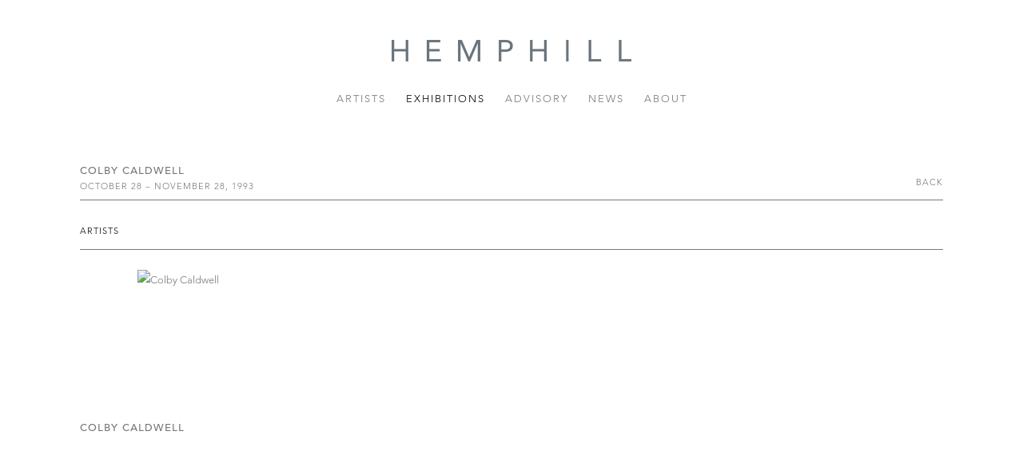

--- FILE ---
content_type: text/html; charset=UTF-8
request_url: https://hemphillartworks.com/exhibitions/colby-caldwell4
body_size: 18393
content:
    <!DOCTYPE html>
    <html lang="en">
    <head>
        <meta charset='utf-8'>
        <meta content='width=device-width, initial-scale=1.0, user-scalable=yes' name='viewport'>

        
        <link rel="stylesheet" href="https://cdnjs.cloudflare.com/ajax/libs/Swiper/4.4.6/css/swiper.min.css"
              integrity="sha256-5l8WteQfd84Jq51ydHtcndbGRvgCVE3D0+s97yV4oms=" crossorigin="anonymous" />

                    <link rel="stylesheet" href="/build/basicCenteredBase.7142231f.css">

        
        
        
        
                    


<title>Colby Caldwell - Exhibitions - HEMPHILL Artworks</title>

    <link rel="shortcut icon" href="https://s3.amazonaws.com/files.collageplatform.com.prod/image_cache/favicon/application/59495fb4dca8372462d444a8/faa9609433a469ecc2a2450b20670894.png">

    <link rel="apple-touch-icon" href="https://s3.amazonaws.com/files.collageplatform.com.prod/image_cache/apple_touch_icon/application/59495fb4dca8372462d444a8/e05339444d1108d50f6d85ba4efe0a8c.png">
    <link rel="apple-touch-icon" href="https://s3.amazonaws.com/files.collageplatform.com.prod/image_cache/apple_touch_icon2/application/59495fb4dca8372462d444a8/e05339444d1108d50f6d85ba4efe0a8c.png" sizes='76x76'>
    <link rel="apple-touch-icon" href="https://s3.amazonaws.com/files.collageplatform.com.prod/image_cache/apple_touch_icon3/application/59495fb4dca8372462d444a8/e05339444d1108d50f6d85ba4efe0a8c.png" sizes='120x120'>
    <link rel="apple-touch-icon" href="https://s3.amazonaws.com/files.collageplatform.com.prod/image_cache/apple_touch_icon4/application/59495fb4dca8372462d444a8/e05339444d1108d50f6d85ba4efe0a8c.png" sizes='152x152'>


<link type="text/css" rel="stylesheet" href="//fast.fonts.net/cssapi/43425fd3-6130-493b-84c2-efd5cd568c74.css"/>
<meta name="google-site-verification" content="Y3ZWyxJQn97CrvEk0BhPnzCImRGf7IZxIfMofcOyuzc" />
<!-- Global site tag (gtag.js) - Google Analytics -->
<script async src="https://www.googletagmanager.com/gtag/js?id=UA-109144034-1"></script>
<script>
  window.dataLayer = window.dataLayer || [];
  function gtag(){dataLayer.push(arguments);}
  gtag('js', new Date());

  gtag('config', 'UA-109144034-1');
</script>

<style id="signupBuilderAdvancedStyles" type="text/css">
</style>
<style id="signupBuilderStyles" type="text/css">#ic_signupform .elcontainer {
   background: #ffffff;
   text-align: left;
   max-width: 500px;
   padding: 30px 0px;
   border-radius: 10px;
   border: 0px solid #acacac;
   font-size: 12px;
   color: #7d8288;
   font-family: arial;
}

#ic_signupform .elcontainer.center-aligned .formEl { 
	margin-right: auto;
	margin-left: auto; 
}

#ic_signupform .elcontainer.right-aligned .formEl { 
	margin-left: auto; 
}

#ic_signupform .form-header {
   
   background: #ffffff;
   margin-top: -30px;
   margin-left: -30px;
   margin-right: -30px;
   margin-bottom: 10px; /* using padding on purpose */
   padding-right: 30px;
   padding-left: 30px;
   padding-bottom: 20px;
   border-radius: calc(10px - 0px) calc(10px - 0px) 0 0;
   text-align: left;
   font-size: 150%;
   color: #223345;
}


#ic_signupform .elcontainer .form-header h3
{font-family:'Avenir LT W01_65 Medium1475532'!important;
    font-size: 13px!important;
    text-transform: uppercase;
    letter-spacing: 1px;
    color: #787878!important;
    
}


#ic_signupform .elcontainer.inline-label-left .formEl.fieldtype-input label,
#ic_signupform .elcontainer.inline-label-left .formEl.fieldtype-dropdown label,
#ic_signupform .elcontainer.inline-label-left .formEl.fieldtype-radio h3,
#ic_signupform .elcontainer.inline-label-left .formEl.fieldtype-checkbox h3,
#ic_signupform .elcontainer.inline-label-right .formEl.fieldtype-input label,
#ic_signupform .elcontainer.inline-label-right .formEl.fieldtype-dropdown label,
#ic_signupform .elcontainer.inline-label-right .formEl.fieldtype-radio h3,
#ic_signupform .elcontainer.inline-label-right .formEl.fieldtype-checkbox h3 {
   width: 30%;
}
	   
#ic_signupform .elcontainer.inline-label-left .formEl.fieldtype-radio h3,
#ic_signupform .elcontainer.inline-label-left .formEl.fieldtype-checkbox h3,
#ic_signupform .elcontainer.inline-label-right .formEl.fieldtype-radio h3,
#ic_signupform .elcontainer.inline-label-right .formEl.fieldtype-checkbox h3 {
   line-height: 3em; 
}

#ic_signupform .elcontainer.tight.inline-label-left .formEl.fieldtype-radio h3,
#ic_signupform .elcontainer.tight.inline-label-left .formEl.fieldtype-checkbox h3,
#ic_signupform .elcontainer.tight.inline-label-right .formEl.fieldtype-radio h3,
#ic_signupform .elcontainer.tight.inline-label-right .formEl.fieldtype-checkbox h3 {
   line-height: 2em; 
}

#ic_signupform .elcontainer.generous.inline-label-left .formEl.fieldtype-radio h3,
#ic_signupform .elcontainer.generous.inline-label-left .formEl.fieldtype-checkbox h3,
#ic_signupform .elcontainer.generous.inline-label-right .formEl.fieldtype-radio h3,
#ic_signupform .elcontainer.generous.inline-label-right .formEl.fieldtype-checkbox h3 {
   line-height: 4em; 
}

#ic_signupform .elcontainer.inline-label-left .formEl input[type="text"],
#ic_signupform .elcontainer.inline-label-left .formEl select,
#ic_signupform .elcontainer.inline-label-left .formEl.fieldtype-radio .option-container,
#ic_signupform .elcontainer.inline-label-left .formEl.fieldtype-checkbox .option-container,
#ic_signupform .elcontainer.inline-label-right .formEl input[type="text"],
#ic_signupform .elcontainer.inline-label-right .formEl select,
#ic_signupform .elcontainer.inline-label-right .formEl.fieldtype-radio .option-container,
#ic_signupform .elcontainer.inline-label-right .formEl.fieldtype-checkbox .option-container {
   width: 70%;
}

#ic_signupform .elcontainer.hidden-label .formEl.required:before {
   color: #797d80;
}
	   
#ic_signupform .elcontainer .formEl {
   font-size: 1em;
}

#ic_signupform .elcontainer .formEl.fieldtype-input label,
#ic_signupform .elcontainer .formEl.fieldtype-dropdown label,
#ic_signupform .elcontainer .formEl.fieldtype-radio h3,
#ic_signupform .elcontainer .formEl.fieldtype-checkbox h3 {
   font-size: 100%;
   font-weight: bold;
   color: #223345;
}

#ic_signupform .elcontainer .formEl.fieldtype-input input[type="text"],
#ic_signupform .elcontainer .formEl.fieldtype-dropdown select {
   background-color: #f5f5f5;
   border: 2px solid #e7e7e7;
   border-radius: 3px;
}
	   
#ic_signupform .elcontainer .formEl.fieldtype-input input[type="text"],
#ic_signupform .elcontainer .formEl.fieldtype-dropdown select,
#ic_signupform .elcontainer .formEl.fieldtype-radio label,
#ic_signupform .elcontainer .formEl.fieldtype-checkbox label {
   font-size: 100%;
}

#ic_signupform .elcontainer .formEl input[type="text"]::-moz-placeholder {
   color: #797d80;
   font-family: inherit;
}

#ic_signupform .elcontainer .formEl input[type="text"]::-webkit-input-placeholder {
   color: #797d80;
   font-family: inherit;
}

#ic_signupform .elcontainer .formEl input[type="text"]:-ms-input-placeholder {
   color: #797d80;
   font-family: inherit;
}

#ic_signupform .elcontainer .formEl input[type="text"],
#ic_signupform .elcontainer .formEl select,
#ic_signupform .elcontainer .formEl .option-container label {
   color: #797d80;
   font-family: inherit;
}
	   
#ic_signupform .elcontainer.inline-button .submit-container {
	display: inline-block;
	box-sizing: border-box;
	right: -.5em;
	padding: 0 1em 0 0;
	position: relative;
	vertical-align: bottom;
	margin-bottom: 1em;
}
	
#ic_signupform .elcontainer.inline-button.tight .sortables {
	margin-bottom: -.5em;
}
	
#ic_signupform .elcontainer.inline-button .sortables {
	margin-bottom: -1em;
}
	
#ic_signupform .elcontainer.inline-button.generous .sortables {
	margin-bottom: -1.5em;
}

#ic_signupform .elcontainer .submit-container {
   text-align: left;
}

#ic_signupform .elcontainer .submit-container input[type="submit"] {
   background: #a0cecb;
   border: 0px solid #e7ce4d;
   border-radius: 25px;
   line-height: 1em;
   padding: 18px 50px;
   color: #ffffff;
   font-size: 100%;
   font-family: inherit;
   width: auto;
}
</style>
        
        <link rel="stylesheet" type="text/css" href="/style.318993f26ef52b5b68324d58d88899d3.css"/>


        
            <script type="text/javascript">
        if (!location.hostname.match(/^www\./)) {
          if (['hemphillartworks.com'].indexOf(location.hostname) > -1) {
            location.href = location.href.replace(/^(https?:\/\/)/, '$1www.')
          }
        }
    </script>


        <script src="//ajax.googleapis.com/ajax/libs/jquery/1.11.2/jquery.min.js"></script>

        <script src="https://cdnjs.cloudflare.com/ajax/libs/Swiper/4.4.6/js/swiper.min.js"
                integrity="sha256-dl0WVCl8jXMBZfvnMeygnB0+bvqp5wBqqlZ8Wi95lLo=" crossorigin="anonymous"></script>

        <script src="https://cdnjs.cloudflare.com/ajax/libs/justifiedGallery/3.6.5/js/jquery.justifiedGallery.min.js"
                integrity="sha256-rhs3MvT999HOixvXXsaSNWtoiKOfAttIR2dM8QzeVWI=" crossorigin="anonymous"></script>

        <script>window.jQuery || document.write('<script src=\'/build/jquery.8548b367.js\'><\/script>');</script>

                    <script src="/build/runtime.d94b3b43.js"></script><script src="/build/jquery.8548b367.js"></script>
            <script src="/build/jquery.nicescroll.min.js.db5e58ee.js"></script>
            <script src="/build/jquery.lazyload.min.js.32226264.js"></script>
            <script src="/build/vendorJS.fffaa30c.js"></script>
        
        <script src="https://cdnjs.cloudflare.com/ajax/libs/jarallax/1.12.4/jarallax.min.js" integrity="sha512-XiIA4eXSY4R7seUKlpZAfPPNz4/2uzQ+ePFfimSk49Rtr/bBngfB6G/sE19ti/tf/pJ2trUbFigKXFZLedm4GQ==" crossorigin="anonymous" referrerpolicy="no-referrer"></script>

                    <script type="text/javascript">
                var langInUrl = false;
                var closeText = "Close";
                var zoomText = "Zoom";
            </script>
        
        <script type="text/javascript">
                        $(document).ready(function () {
                $('body>#supersized, body>#supersized-loader').remove();
            });
            var screens = {
    };
var frontendParams = {
    currentScreen: null,
};


        </script>

                    <script src="/build/headerCompiledJS.3b1cf68a.js"></script>
        
        
        <script src="/build/frontendBase.4818ec01.js"></script>

                    <script type="text/javascript">UA-109144034-1</script>
        
        
        
                    <script type="text/javascript" src="/scripts.5dce7dc97ebef52016908bf6a04431cb.js"></script>

                <script src="https://www.recaptcha.net/recaptcha/api.js?render=6LfIL6wZAAAAAPw-ECVAkdIFKn-8ZQe8-N_5kUe8"></script>
    </head>
    <body data-email-protected=""
          data-section-key="exhibitions"
          data-section-id="59496a8edca8375b64d444a7"
         class="
                                    s-exhibitions            detail-page            
        ">
                <input type="hidden" value="" id="email-protected-header"/>
        <input type="hidden" value="" id="email-protected-description"/>
        <input type="hidden" value="First Name" id="email-protected-first-name-field-text"/>
        <input type="hidden" value="Last Name" id="email-protected-last-name-field-text"/>
        <input type="hidden" value="Email" id="email-protected-email-field-text"/>
        <input type="hidden" value="Subscribe" id="email-protected-subscribe-button-text"/>

                    <header class='main-header
                '>
                <div class='container'>
                    <a class='logo' href='/'><img itemprop="image" class="alt-standard" alt="Hemphill Fine Arts" src="https://s3.amazonaws.com/files.collageplatform.com.prod/application/59495fb4dca8372462d444a8/befd4a18a1919d8e69e814ba687423d8.png" width="300"/></a><nav class='main'><a href="/artists/c/representing">Artists</a><a href="/exhibitions" class="active">Exhibitions</a><a href="/advisory">Advisory</a><a href="/news">News</a><a href="/about">About</a></nav><nav class='languages'></nav><div class="mobile-menu-wrapper"><nav class='mobile'><a class="menu" href="#">Menu</a><div class="navlinks"><a href="/artists/c/representing">Artists</a><a href="/exhibitions" class="active">Exhibitions</a><a href="/advisory">Advisory</a><a href="/news">News</a><a href="/about">About</a></div></nav></div>
                </div>
            </header>
                <div id="contentWrapper" tabindex="-1" class="contentWrapper">
                            <section class='child-page childpage'>
            




                                                                    
<div class="container page-header-container"><header class="section-header divider page-header
                    
                                                            "><span class='item-header'><h1>Colby Caldwell</h1><h3>October 28 – November 28, 1993</h3></span><span class='links'><a href='/' class="link-back back-link back">Back</a></span></header></div>
    
            <div id="content-container">
                     


<div class="container">
<nav class="screen-nav divider no-slider child ">
        
    
                                                                                    
        <a class="history ajax active"
            href="/exhibitions/colby-caldwell4/artists"
                                    
                            data-lang-en="/exhibitions/colby-caldwell4/artists"
            
        >
            Artists
            </a>            
        
    
</nav>
</div>        
    

                        <div id="content">
                                                                    <div class="container">
                </div>
        <div class='grouped associations fixed-font' id="content">
            
                            <div class="associations">
    
        
        
                                                                                                                                                            
                    
<div id="artists-grid" class='grid-container custom-grid-container custom-grid-artists'>
    
    <div id="" class='container fixed-font custom-grid-artists'><div class='entry'>
                                                                        <a href='/artists/colby-caldwell'>
                                                                <div class="placeholder">
                        <div class="image">
                                                            <img itemprop="image"  alt='Colby Caldwell'
                                     src='https://static-assets.artlogic.net/w_492,h_360,c_lfill/exhibit-e/59495fb4dca8372462d444a8/4d45373d90b8d77dfe48d2a661459cac.jpeg' srcset="https://static-assets.artlogic.net/w_246,h_180,c_lfill/exhibit-e/59495fb4dca8372462d444a8/4d45373d90b8d77dfe48d2a661459cac.jpeg 1x, https://static-assets.artlogic.net/w_492,h_360,c_lfill/exhibit-e/59495fb4dca8372462d444a8/4d45373d90b8d77dfe48d2a661459cac.jpeg 2x"
                                     class="rollover-image-out">
                                                                                    </div>
                    </div>
                                                                                                                                                                                                                                                                                                                        <span class="titles" data-categories="Representing">
                    <div class="title">Colby Caldwell</div>

                    
                                                                                                                                                                                                    </span>
                                                                                                                                                                                                                </a>                                                            </div></div>
</div>
    


</div>
                    </div>
    
                </div>
        </div>

            



</section>

                    </div>
        
<footer class="divider show4col"><span class="container clearfix"><div class='divider'></div><div class='footer-cols'><div class="footer-col1"><p><strong>HEMPHILL &nbsp;</strong></p></div><div class="footer-col2"><p>434 K Street NW, Washington DC, 20001</p></div><div class="footer-col3"><p>202.234.5601</p></div><div class="footer-col4"><p><a href="mailto:gallery@hemphillartworks.com?subject=Hemphill%20Website%20Inquiry">gallery@hemphillartworks.com</a></p></div></div><div class="footer-social"><a href="https://www.facebook.com/Hemphillfinearts/" target="_blank"><img itemprop="image" src="https://static-assets.artlogic.net/w_200,h_50,c_limit/exhibit-e/59495fb4dca8372462d444a8/b80711c25e98a39c97950e87445826f1.png" alt=""/></a><a href="https://www.instagram.com/hemphillartworks/" target="_blank"><img itemprop="image" src="https://static-assets.artlogic.net/w_200,h_50,c_limit/exhibit-e/59495fb4dca8372462d444a8/3c4712e63245861b414ae52de0e100b2.png" alt=""/></a><a href="https://twitter.com/hemphillfineart?lang=en" target="_blank"><img itemprop="image" src="https://static-assets.artlogic.net/w_200,h_50,c_limit/exhibit-e/59495fb4dca8372462d444a8/9c96fb2f1b6502891ac9f447d82caf43.png" alt=""/></a><a href="https://www.artsy.net/hemphill-artworks" target="_blank"><img itemprop="image" src="https://static-assets.artlogic.net/w_200,h_50,c_limit/exhibit-e/59495fb4dca8372462d444a8/8189d995a0a7e89216b5e72fd6de98a4.png" alt=""/></a><a href="https://vimeo.com/hemphill" target="_blank"><img itemprop="image" src="https://static-assets.artlogic.net/w_200,h_50,c_limit/exhibit-e/59495fb4dca8372462d444a8/3aaf0c6b8acc75ebde1ee5902708c9a0.png" alt=""/></a><a href="http://www.artnet.com/galleries/hemphill/" target="_blank"><img itemprop="image" src="https://static-assets.artlogic.net/w_200,h_50,c_limit/exhibit-e/59495fb4dca8372462d444a8/2a76018547aa7c7efac846fea8c038e6.png" alt=""/></a></div></span></footer>
            </body>
    </html>


--- FILE ---
content_type: text/html; charset=UTF-8
request_url: https://www.hemphillartworks.com/exhibitions/colby-caldwell4
body_size: 18395
content:
    <!DOCTYPE html>
    <html lang="en">
    <head>
        <meta charset='utf-8'>
        <meta content='width=device-width, initial-scale=1.0, user-scalable=yes' name='viewport'>

        
        <link rel="stylesheet" href="https://cdnjs.cloudflare.com/ajax/libs/Swiper/4.4.6/css/swiper.min.css"
              integrity="sha256-5l8WteQfd84Jq51ydHtcndbGRvgCVE3D0+s97yV4oms=" crossorigin="anonymous" />

                    <link rel="stylesheet" href="/build/basicCenteredBase.7142231f.css">

        
        
        
        
                    


<title>Colby Caldwell - Exhibitions - HEMPHILL Artworks</title>

    <link rel="shortcut icon" href="https://s3.amazonaws.com/files.collageplatform.com.prod/image_cache/favicon/application/59495fb4dca8372462d444a8/faa9609433a469ecc2a2450b20670894.png">

    <link rel="apple-touch-icon" href="https://s3.amazonaws.com/files.collageplatform.com.prod/image_cache/apple_touch_icon/application/59495fb4dca8372462d444a8/e05339444d1108d50f6d85ba4efe0a8c.png">
    <link rel="apple-touch-icon" href="https://s3.amazonaws.com/files.collageplatform.com.prod/image_cache/apple_touch_icon2/application/59495fb4dca8372462d444a8/e05339444d1108d50f6d85ba4efe0a8c.png" sizes='76x76'>
    <link rel="apple-touch-icon" href="https://s3.amazonaws.com/files.collageplatform.com.prod/image_cache/apple_touch_icon3/application/59495fb4dca8372462d444a8/e05339444d1108d50f6d85ba4efe0a8c.png" sizes='120x120'>
    <link rel="apple-touch-icon" href="https://s3.amazonaws.com/files.collageplatform.com.prod/image_cache/apple_touch_icon4/application/59495fb4dca8372462d444a8/e05339444d1108d50f6d85ba4efe0a8c.png" sizes='152x152'>


<link type="text/css" rel="stylesheet" href="//fast.fonts.net/cssapi/43425fd3-6130-493b-84c2-efd5cd568c74.css"/>
<meta name="google-site-verification" content="Y3ZWyxJQn97CrvEk0BhPnzCImRGf7IZxIfMofcOyuzc" />
<!-- Global site tag (gtag.js) - Google Analytics -->
<script async src="https://www.googletagmanager.com/gtag/js?id=UA-109144034-1"></script>
<script>
  window.dataLayer = window.dataLayer || [];
  function gtag(){dataLayer.push(arguments);}
  gtag('js', new Date());

  gtag('config', 'UA-109144034-1');
</script>

<style id="signupBuilderAdvancedStyles" type="text/css">
</style>
<style id="signupBuilderStyles" type="text/css">#ic_signupform .elcontainer {
   background: #ffffff;
   text-align: left;
   max-width: 500px;
   padding: 30px 0px;
   border-radius: 10px;
   border: 0px solid #acacac;
   font-size: 12px;
   color: #7d8288;
   font-family: arial;
}

#ic_signupform .elcontainer.center-aligned .formEl { 
	margin-right: auto;
	margin-left: auto; 
}

#ic_signupform .elcontainer.right-aligned .formEl { 
	margin-left: auto; 
}

#ic_signupform .form-header {
   
   background: #ffffff;
   margin-top: -30px;
   margin-left: -30px;
   margin-right: -30px;
   margin-bottom: 10px; /* using padding on purpose */
   padding-right: 30px;
   padding-left: 30px;
   padding-bottom: 20px;
   border-radius: calc(10px - 0px) calc(10px - 0px) 0 0;
   text-align: left;
   font-size: 150%;
   color: #223345;
}


#ic_signupform .elcontainer .form-header h3
{font-family:'Avenir LT W01_65 Medium1475532'!important;
    font-size: 13px!important;
    text-transform: uppercase;
    letter-spacing: 1px;
    color: #787878!important;
    
}


#ic_signupform .elcontainer.inline-label-left .formEl.fieldtype-input label,
#ic_signupform .elcontainer.inline-label-left .formEl.fieldtype-dropdown label,
#ic_signupform .elcontainer.inline-label-left .formEl.fieldtype-radio h3,
#ic_signupform .elcontainer.inline-label-left .formEl.fieldtype-checkbox h3,
#ic_signupform .elcontainer.inline-label-right .formEl.fieldtype-input label,
#ic_signupform .elcontainer.inline-label-right .formEl.fieldtype-dropdown label,
#ic_signupform .elcontainer.inline-label-right .formEl.fieldtype-radio h3,
#ic_signupform .elcontainer.inline-label-right .formEl.fieldtype-checkbox h3 {
   width: 30%;
}
	   
#ic_signupform .elcontainer.inline-label-left .formEl.fieldtype-radio h3,
#ic_signupform .elcontainer.inline-label-left .formEl.fieldtype-checkbox h3,
#ic_signupform .elcontainer.inline-label-right .formEl.fieldtype-radio h3,
#ic_signupform .elcontainer.inline-label-right .formEl.fieldtype-checkbox h3 {
   line-height: 3em; 
}

#ic_signupform .elcontainer.tight.inline-label-left .formEl.fieldtype-radio h3,
#ic_signupform .elcontainer.tight.inline-label-left .formEl.fieldtype-checkbox h3,
#ic_signupform .elcontainer.tight.inline-label-right .formEl.fieldtype-radio h3,
#ic_signupform .elcontainer.tight.inline-label-right .formEl.fieldtype-checkbox h3 {
   line-height: 2em; 
}

#ic_signupform .elcontainer.generous.inline-label-left .formEl.fieldtype-radio h3,
#ic_signupform .elcontainer.generous.inline-label-left .formEl.fieldtype-checkbox h3,
#ic_signupform .elcontainer.generous.inline-label-right .formEl.fieldtype-radio h3,
#ic_signupform .elcontainer.generous.inline-label-right .formEl.fieldtype-checkbox h3 {
   line-height: 4em; 
}

#ic_signupform .elcontainer.inline-label-left .formEl input[type="text"],
#ic_signupform .elcontainer.inline-label-left .formEl select,
#ic_signupform .elcontainer.inline-label-left .formEl.fieldtype-radio .option-container,
#ic_signupform .elcontainer.inline-label-left .formEl.fieldtype-checkbox .option-container,
#ic_signupform .elcontainer.inline-label-right .formEl input[type="text"],
#ic_signupform .elcontainer.inline-label-right .formEl select,
#ic_signupform .elcontainer.inline-label-right .formEl.fieldtype-radio .option-container,
#ic_signupform .elcontainer.inline-label-right .formEl.fieldtype-checkbox .option-container {
   width: 70%;
}

#ic_signupform .elcontainer.hidden-label .formEl.required:before {
   color: #797d80;
}
	   
#ic_signupform .elcontainer .formEl {
   font-size: 1em;
}

#ic_signupform .elcontainer .formEl.fieldtype-input label,
#ic_signupform .elcontainer .formEl.fieldtype-dropdown label,
#ic_signupform .elcontainer .formEl.fieldtype-radio h3,
#ic_signupform .elcontainer .formEl.fieldtype-checkbox h3 {
   font-size: 100%;
   font-weight: bold;
   color: #223345;
}

#ic_signupform .elcontainer .formEl.fieldtype-input input[type="text"],
#ic_signupform .elcontainer .formEl.fieldtype-dropdown select {
   background-color: #f5f5f5;
   border: 2px solid #e7e7e7;
   border-radius: 3px;
}
	   
#ic_signupform .elcontainer .formEl.fieldtype-input input[type="text"],
#ic_signupform .elcontainer .formEl.fieldtype-dropdown select,
#ic_signupform .elcontainer .formEl.fieldtype-radio label,
#ic_signupform .elcontainer .formEl.fieldtype-checkbox label {
   font-size: 100%;
}

#ic_signupform .elcontainer .formEl input[type="text"]::-moz-placeholder {
   color: #797d80;
   font-family: inherit;
}

#ic_signupform .elcontainer .formEl input[type="text"]::-webkit-input-placeholder {
   color: #797d80;
   font-family: inherit;
}

#ic_signupform .elcontainer .formEl input[type="text"]:-ms-input-placeholder {
   color: #797d80;
   font-family: inherit;
}

#ic_signupform .elcontainer .formEl input[type="text"],
#ic_signupform .elcontainer .formEl select,
#ic_signupform .elcontainer .formEl .option-container label {
   color: #797d80;
   font-family: inherit;
}
	   
#ic_signupform .elcontainer.inline-button .submit-container {
	display: inline-block;
	box-sizing: border-box;
	right: -.5em;
	padding: 0 1em 0 0;
	position: relative;
	vertical-align: bottom;
	margin-bottom: 1em;
}
	
#ic_signupform .elcontainer.inline-button.tight .sortables {
	margin-bottom: -.5em;
}
	
#ic_signupform .elcontainer.inline-button .sortables {
	margin-bottom: -1em;
}
	
#ic_signupform .elcontainer.inline-button.generous .sortables {
	margin-bottom: -1.5em;
}

#ic_signupform .elcontainer .submit-container {
   text-align: left;
}

#ic_signupform .elcontainer .submit-container input[type="submit"] {
   background: #a0cecb;
   border: 0px solid #e7ce4d;
   border-radius: 25px;
   line-height: 1em;
   padding: 18px 50px;
   color: #ffffff;
   font-size: 100%;
   font-family: inherit;
   width: auto;
}
</style>
        
        <link rel="stylesheet" type="text/css" href="/style.318993f26ef52b5b68324d58d88899d3.css"/>


        
            <script type="text/javascript">
        if (!location.hostname.match(/^www\./)) {
          if (['hemphillartworks.com'].indexOf(location.hostname) > -1) {
            location.href = location.href.replace(/^(https?:\/\/)/, '$1www.')
          }
        }
    </script>


        <script src="//ajax.googleapis.com/ajax/libs/jquery/1.11.2/jquery.min.js"></script>

        <script src="https://cdnjs.cloudflare.com/ajax/libs/Swiper/4.4.6/js/swiper.min.js"
                integrity="sha256-dl0WVCl8jXMBZfvnMeygnB0+bvqp5wBqqlZ8Wi95lLo=" crossorigin="anonymous"></script>

        <script src="https://cdnjs.cloudflare.com/ajax/libs/justifiedGallery/3.6.5/js/jquery.justifiedGallery.min.js"
                integrity="sha256-rhs3MvT999HOixvXXsaSNWtoiKOfAttIR2dM8QzeVWI=" crossorigin="anonymous"></script>

        <script>window.jQuery || document.write('<script src=\'/build/jquery.8548b367.js\'><\/script>');</script>

                    <script src="/build/runtime.d94b3b43.js"></script><script src="/build/jquery.8548b367.js"></script>
            <script src="/build/jquery.nicescroll.min.js.db5e58ee.js"></script>
            <script src="/build/jquery.lazyload.min.js.32226264.js"></script>
            <script src="/build/vendorJS.fffaa30c.js"></script>
        
        <script src="https://cdnjs.cloudflare.com/ajax/libs/jarallax/1.12.4/jarallax.min.js" integrity="sha512-XiIA4eXSY4R7seUKlpZAfPPNz4/2uzQ+ePFfimSk49Rtr/bBngfB6G/sE19ti/tf/pJ2trUbFigKXFZLedm4GQ==" crossorigin="anonymous" referrerpolicy="no-referrer"></script>

                    <script type="text/javascript">
                var langInUrl = false;
                var closeText = "Close";
                var zoomText = "Zoom";
            </script>
        
        <script type="text/javascript">
                        $(document).ready(function () {
                $('body>#supersized, body>#supersized-loader').remove();
            });
            var screens = {
    };
var frontendParams = {
    currentScreen: null,
};


        </script>

                    <script src="/build/headerCompiledJS.3b1cf68a.js"></script>
        
        
        <script src="/build/frontendBase.4818ec01.js"></script>

                    <script type="text/javascript">UA-109144034-1</script>
        
        
        
                    <script type="text/javascript" src="/scripts.5dce7dc97ebef52016908bf6a04431cb.js"></script>

                <script src="https://www.recaptcha.net/recaptcha/api.js?render=6LfIL6wZAAAAAPw-ECVAkdIFKn-8ZQe8-N_5kUe8"></script>
    </head>
    <body data-email-protected=""
          data-section-key="exhibitions"
          data-section-id="59496a8edca8375b64d444a7"
         class="
                                    s-exhibitions            detail-page            
        ">
                <input type="hidden" value="" id="email-protected-header"/>
        <input type="hidden" value="" id="email-protected-description"/>
        <input type="hidden" value="First Name" id="email-protected-first-name-field-text"/>
        <input type="hidden" value="Last Name" id="email-protected-last-name-field-text"/>
        <input type="hidden" value="Email" id="email-protected-email-field-text"/>
        <input type="hidden" value="Subscribe" id="email-protected-subscribe-button-text"/>

                    <header class='main-header
                '>
                <div class='container'>
                    <a class='logo' href='/'><img itemprop="image" class="alt-standard" alt="Hemphill Fine Arts" src="https://s3.amazonaws.com/files.collageplatform.com.prod/application/59495fb4dca8372462d444a8/befd4a18a1919d8e69e814ba687423d8.png" width="300"/></a><nav class='main'><a href="/artists/c/representing">Artists</a><a href="/exhibitions" class="active">Exhibitions</a><a href="/advisory">Advisory</a><a href="/news">News</a><a href="/about">About</a></nav><nav class='languages'></nav><div class="mobile-menu-wrapper"><nav class='mobile'><a class="menu" href="#">Menu</a><div class="navlinks"><a href="/artists/c/representing">Artists</a><a href="/exhibitions" class="active">Exhibitions</a><a href="/advisory">Advisory</a><a href="/news">News</a><a href="/about">About</a></div></nav></div>
                </div>
            </header>
                <div id="contentWrapper" tabindex="-1" class="contentWrapper">
                            <section class='child-page childpage'>
            




                                                                    
<div class="container page-header-container"><header class="section-header divider page-header
                    
                                                            "><span class='item-header'><h1>Colby Caldwell</h1><h3>October 28 – November 28, 1993</h3></span><span class='links'><a href='/' class="link-back back-link back">Back</a></span></header></div>
    
            <div id="content-container">
                     


<div class="container">
<nav class="screen-nav divider no-slider child ">
        
    
                                                                                    
        <a class="history ajax active"
            href="/exhibitions/colby-caldwell4/artists"
                                    
                            data-lang-en="/exhibitions/colby-caldwell4/artists"
            
        >
            Artists
            </a>            
        
    
</nav>
</div>        
    

                        <div id="content">
                                                                    <div class="container">
                </div>
        <div class='grouped associations fixed-font' id="content">
            
                            <div class="associations">
    
        
        
                                                                                                                                                            
                    
<div id="artists-grid" class='grid-container custom-grid-container custom-grid-artists'>
    
    <div id="" class='container fixed-font custom-grid-artists'><div class='entry'>
                                                                        <a href='/artists/colby-caldwell'>
                                                                <div class="placeholder">
                        <div class="image">
                                                            <img itemprop="image"  alt='Colby Caldwell'
                                     src='https://static-assets.artlogic.net/w_492,h_360,c_lfill/exhibit-e/59495fb4dca8372462d444a8/4d45373d90b8d77dfe48d2a661459cac.jpeg' srcset="https://static-assets.artlogic.net/w_246,h_180,c_lfill/exhibit-e/59495fb4dca8372462d444a8/4d45373d90b8d77dfe48d2a661459cac.jpeg 1x, https://static-assets.artlogic.net/w_492,h_360,c_lfill/exhibit-e/59495fb4dca8372462d444a8/4d45373d90b8d77dfe48d2a661459cac.jpeg 2x"
                                     class="rollover-image-out">
                                                                                    </div>
                    </div>
                                                                                                                                                                                                                                                                                                                        <span class="titles" data-categories="Representing">
                    <div class="title">Colby Caldwell</div>

                    
                                                                                                                                                                                                    </span>
                                                                                                                                                                                                                </a>                                                            </div></div>
</div>
    


</div>
                    </div>
    
                </div>
        </div>

            



</section>

                    </div>
        
<footer class="divider show4col"><span class="container clearfix"><div class='divider'></div><div class='footer-cols'><div class="footer-col1"><p><strong>HEMPHILL &nbsp;</strong></p></div><div class="footer-col2"><p>434 K Street NW, Washington DC, 20001</p></div><div class="footer-col3"><p>202.234.5601</p></div><div class="footer-col4"><p><a href="mailto:gallery@hemphillartworks.com?subject=Hemphill%20Website%20Inquiry">gallery@hemphillartworks.com</a></p></div></div><div class="footer-social"><a href="https://www.facebook.com/Hemphillfinearts/" target="_blank"><img itemprop="image" src="https://static-assets.artlogic.net/w_200,h_50,c_limit/exhibit-e/59495fb4dca8372462d444a8/b80711c25e98a39c97950e87445826f1.png" alt=""/></a><a href="https://www.instagram.com/hemphillartworks/" target="_blank"><img itemprop="image" src="https://static-assets.artlogic.net/w_200,h_50,c_limit/exhibit-e/59495fb4dca8372462d444a8/3c4712e63245861b414ae52de0e100b2.png" alt=""/></a><a href="https://twitter.com/hemphillfineart?lang=en" target="_blank"><img itemprop="image" src="https://static-assets.artlogic.net/w_200,h_50,c_limit/exhibit-e/59495fb4dca8372462d444a8/9c96fb2f1b6502891ac9f447d82caf43.png" alt=""/></a><a href="https://www.artsy.net/hemphill-artworks" target="_blank"><img itemprop="image" src="https://static-assets.artlogic.net/w_200,h_50,c_limit/exhibit-e/59495fb4dca8372462d444a8/8189d995a0a7e89216b5e72fd6de98a4.png" alt=""/></a><a href="https://vimeo.com/hemphill" target="_blank"><img itemprop="image" src="https://static-assets.artlogic.net/w_200,h_50,c_limit/exhibit-e/59495fb4dca8372462d444a8/3aaf0c6b8acc75ebde1ee5902708c9a0.png" alt=""/></a><a href="http://www.artnet.com/galleries/hemphill/" target="_blank"><img itemprop="image" src="https://static-assets.artlogic.net/w_200,h_50,c_limit/exhibit-e/59495fb4dca8372462d444a8/2a76018547aa7c7efac846fea8c038e6.png" alt=""/></a></div></span></footer>
            </body>
    </html>


--- FILE ---
content_type: text/css; charset=UTF-8
request_url: https://hemphillartworks.com/style.318993f26ef52b5b68324d58d88899d3.css
body_size: 25375
content:


                        

    

    


.custom-grid .entry {
    width: 31.481481481481%;
    margin-right: 2.7777777777778%;
    margin-bottom: 60px;
    display: inline-block;
    vertical-align: top;
}


.custom-grid .entry:nth-child(3n+3) {
    margin-right: 0;
} 

.custom-grid .entry .placeholder {
    padding-top: 73.529411764706%;
    background: inherit;
}

.custom-grid .entry .placeholder .image img {
    max-height: 100%;
    max-width: 100%;
        padding: 0;
        position: absolute;
    top: 0;
    right: 0;
    bottom: 0;
    left: 0;
    
}


                                                                            



    


.custom-grid-artists .entry {
    width: 22.777777777778%;
    margin-right: 2.962962962963%;
    margin-bottom: 60px;
    display: inline-block;
    vertical-align: top;
}


.custom-grid-artists .entry:nth-child(4n+4) {
    margin-right: 0;
} 

.custom-grid-artists .entry .placeholder {
    padding-top: 73.170731707317%;
    background: inherit;
}

.custom-grid-artists .entry .placeholder .image img {
    max-height: 100%;
    max-width: 100%;
        padding: 0;
        position: absolute;
    top: 0;
    right: 0;
    bottom: 0;
    left: 0;
    
}


                                        



    


.detail-page .custom-grid-artists .entry {
    width: 22.777777777778%;
    margin-right: 2.962962962963%;
    margin-bottom: 60px;
    display: inline-block;
    vertical-align: top;
}


.detail-page .custom-grid-artists .entry:nth-child(4n+4) {
    margin-right: 0;
} 

.detail-page .custom-grid-artists .entry .placeholder {
    padding-top: 73.170731707317%;
    background: inherit;
}

.detail-page .custom-grid-artists .entry .placeholder .image img {
    max-height: 100%;
    max-width: 100%;
        padding: 0;
        position: absolute;
    top: 0;
    right: 0;
    bottom: 0;
    left: 0;
    
}


                                                            



    


.detail-page .custom-grid-exhibitions .entry {
    width: 22.777777777778%;
    margin-right: 2.962962962963%;
    margin-bottom: 60px;
    display: inline-block;
    vertical-align: top;
}


.detail-page .custom-grid-exhibitions .entry:nth-child(4n+4) {
    margin-right: 0;
} 

.detail-page .custom-grid-exhibitions .entry .placeholder {
    padding-top: 73.170731707317%;
    background: inherit;
}

.detail-page .custom-grid-exhibitions .entry .placeholder .image img {
    max-height: 100%;
    max-width: 100%;
        padding: 0;
        position: absolute;
    top: 0;
    right: 0;
    bottom: 0;
    left: 0;
    
}


                                                                                                                                                                        

    
    
    

@media all and (max-width: 768px) {

.custom-grid .entry {
    width: 31.481481481481%;
    margin-right: 2.7777777777778%;
    margin-bottom: 60px;
    display: inline-block;
    vertical-align: top;
}

        .custom-grid .entry:nth-child(3n+3){
        margin-right: 2.7777777777778%;
    }
        .custom-grid .entry:nth-child(3n+3){
        margin-right: 2.7777777777778%;
    }
        .custom-grid .entry:nth-child(2n+2){
        margin-right: 2.7777777777778%;
    }
        .custom-grid .entry:nth-child(2n+2){
        margin-right: 2.7777777777778%;
    }
        

.custom-grid .entry:nth-child(3n+3) {
    margin-right: 0;
} 

.custom-grid .entry .placeholder {
    padding-top: 73.529411764706%;
    background: inherit;
}

.custom-grid .entry .placeholder .image img {
    max-height: 100%;
    max-width: 100%;
        padding: 0;
        position: absolute;
    top: 0;
    right: 0;
    bottom: 0;
    left: 0;
    
}

}

                                                                            


    
    

@media all and (max-width: 768px) {

.custom-grid-artists .entry {
    width: 30.37037037037%;
    margin-right: 4.4444444444444%;
    margin-bottom: 60px;
    display: inline-block;
    vertical-align: top;
}

        .custom-grid-artists .entry:nth-child(4n+4){
        margin-right: 4.4444444444444%;
    }
        .custom-grid-artists .entry:nth-child(3n+3){
        margin-right: 4.4444444444444%;
    }
        .custom-grid-artists .entry:nth-child(2n+2){
        margin-right: 4.4444444444444%;
    }
        .custom-grid-artists .entry:nth-child(2n+2){
        margin-right: 4.4444444444444%;
    }
        

.custom-grid-artists .entry:nth-child(3n+3) {
    margin-right: 0;
} 

.custom-grid-artists .entry .placeholder {
    padding-top: 73.170731707317%;
    background: inherit;
}

.custom-grid-artists .entry .placeholder .image img {
    max-height: 100%;
    max-width: 100%;
        padding: 0;
        position: absolute;
    top: 0;
    right: 0;
    bottom: 0;
    left: 0;
    
}

}

                                        


    
    

@media all and (max-width: 768px) {

.detail-page .custom-grid-artists .entry {
    width: 30.37037037037%;
    margin-right: 4.4444444444444%;
    margin-bottom: 60px;
    display: inline-block;
    vertical-align: top;
}

        .detail-page .custom-grid-artists .entry:nth-child(4n+4){
        margin-right: 4.4444444444444%;
    }
        .detail-page .custom-grid-artists .entry:nth-child(3n+3){
        margin-right: 4.4444444444444%;
    }
        .detail-page .custom-grid-artists .entry:nth-child(3n+3){
        margin-right: 4.4444444444444%;
    }
        .detail-page .custom-grid-artists .entry:nth-child(2n+2){
        margin-right: 4.4444444444444%;
    }
        

.detail-page .custom-grid-artists .entry:nth-child(3n+3) {
    margin-right: 0;
} 

.detail-page .custom-grid-artists .entry .placeholder {
    padding-top: 73.170731707317%;
    background: inherit;
}

.detail-page .custom-grid-artists .entry .placeholder .image img {
    max-height: 100%;
    max-width: 100%;
        padding: 0;
        position: absolute;
    top: 0;
    right: 0;
    bottom: 0;
    left: 0;
    
}

}

                                                            


    
    

@media all and (max-width: 768px) {

.detail-page .custom-grid-exhibitions .entry {
    width: 30.37037037037%;
    margin-right: 4.4444444444444%;
    margin-bottom: 60px;
    display: inline-block;
    vertical-align: top;
}

        .detail-page .custom-grid-exhibitions .entry:nth-child(4n+4){
        margin-right: 4.4444444444444%;
    }
        .detail-page .custom-grid-exhibitions .entry:nth-child(3n+3){
        margin-right: 4.4444444444444%;
    }
        .detail-page .custom-grid-exhibitions .entry:nth-child(2n+2){
        margin-right: 4.4444444444444%;
    }
        .detail-page .custom-grid-exhibitions .entry:nth-child(2n+2){
        margin-right: 4.4444444444444%;
    }
        

.detail-page .custom-grid-exhibitions .entry:nth-child(3n+3) {
    margin-right: 0;
} 

.detail-page .custom-grid-exhibitions .entry .placeholder {
    padding-top: 73.170731707317%;
    background: inherit;
}

.detail-page .custom-grid-exhibitions .entry .placeholder .image img {
    max-height: 100%;
    max-width: 100%;
        padding: 0;
        position: absolute;
    top: 0;
    right: 0;
    bottom: 0;
    left: 0;
    
}

}

                                                                                                                                                                        

    
    
    

@media all and (max-width: 600px) {

.custom-grid .entry {
    width: 47.222222222222%;
    margin-right: 5.5555555555556%;
    margin-bottom: 60px;
    display: inline-block;
    vertical-align: top;
}

        .custom-grid .entry:nth-child(3n+3){
        margin-right: 5.5555555555556%;
    }
        .custom-grid .entry:nth-child(3n+3){
        margin-right: 5.5555555555556%;
    }
        .custom-grid .entry:nth-child(2n+2){
        margin-right: 5.5555555555556%;
    }
        .custom-grid .entry:nth-child(2n+2){
        margin-right: 5.5555555555556%;
    }
        

.custom-grid .entry:nth-child(2n+2) {
    margin-right: 0;
} 

.custom-grid .entry .placeholder {
    padding-top: 73.529411764706%;
    background: inherit;
}

.custom-grid .entry .placeholder .image img {
    max-height: 100%;
    max-width: 100%;
        padding: 0;
        position: absolute;
    top: 0;
    right: 0;
    bottom: 0;
    left: 0;
    
}

}

                                                                            


    
    

@media all and (max-width: 600px) {

.custom-grid-artists .entry {
    width: 45.555555555556%;
    margin-right: 8.8888888888889%;
    margin-bottom: 60px;
    display: inline-block;
    vertical-align: top;
}

        .custom-grid-artists .entry:nth-child(4n+4){
        margin-right: 8.8888888888889%;
    }
        .custom-grid-artists .entry:nth-child(3n+3){
        margin-right: 8.8888888888889%;
    }
        .custom-grid-artists .entry:nth-child(2n+2){
        margin-right: 8.8888888888889%;
    }
        .custom-grid-artists .entry:nth-child(2n+2){
        margin-right: 8.8888888888889%;
    }
        

.custom-grid-artists .entry:nth-child(2n+2) {
    margin-right: 0;
} 

.custom-grid-artists .entry .placeholder {
    padding-top: 73.170731707317%;
    background: inherit;
}

.custom-grid-artists .entry .placeholder .image img {
    max-height: 100%;
    max-width: 100%;
        padding: 0;
        position: absolute;
    top: 0;
    right: 0;
    bottom: 0;
    left: 0;
    
}

}

                                        


    
    

@media all and (max-width: 600px) {

.detail-page .custom-grid-artists .entry {
    width: 30.37037037037%;
    margin-right: 4.4444444444444%;
    margin-bottom: 60px;
    display: inline-block;
    vertical-align: top;
}

        .detail-page .custom-grid-artists .entry:nth-child(4n+4){
        margin-right: 4.4444444444444%;
    }
        .detail-page .custom-grid-artists .entry:nth-child(3n+3){
        margin-right: 4.4444444444444%;
    }
        .detail-page .custom-grid-artists .entry:nth-child(3n+3){
        margin-right: 4.4444444444444%;
    }
        .detail-page .custom-grid-artists .entry:nth-child(2n+2){
        margin-right: 4.4444444444444%;
    }
        

.detail-page .custom-grid-artists .entry:nth-child(3n+3) {
    margin-right: 0;
} 

.detail-page .custom-grid-artists .entry .placeholder {
    padding-top: 73.170731707317%;
    background: inherit;
}

.detail-page .custom-grid-artists .entry .placeholder .image img {
    max-height: 100%;
    max-width: 100%;
        padding: 0;
        position: absolute;
    top: 0;
    right: 0;
    bottom: 0;
    left: 0;
    
}

}

                                                            


    
    

@media all and (max-width: 600px) {

.detail-page .custom-grid-exhibitions .entry {
    width: 45.555555555556%;
    margin-right: 8.8888888888889%;
    margin-bottom: 60px;
    display: inline-block;
    vertical-align: top;
}

        .detail-page .custom-grid-exhibitions .entry:nth-child(4n+4){
        margin-right: 8.8888888888889%;
    }
        .detail-page .custom-grid-exhibitions .entry:nth-child(3n+3){
        margin-right: 8.8888888888889%;
    }
        .detail-page .custom-grid-exhibitions .entry:nth-child(2n+2){
        margin-right: 8.8888888888889%;
    }
        .detail-page .custom-grid-exhibitions .entry:nth-child(2n+2){
        margin-right: 8.8888888888889%;
    }
        

.detail-page .custom-grid-exhibitions .entry:nth-child(2n+2) {
    margin-right: 0;
} 

.detail-page .custom-grid-exhibitions .entry .placeholder {
    padding-top: 73.170731707317%;
    background: inherit;
}

.detail-page .custom-grid-exhibitions .entry .placeholder .image img {
    max-height: 100%;
    max-width: 100%;
        padding: 0;
        position: absolute;
    top: 0;
    right: 0;
    bottom: 0;
    left: 0;
    
}

}

                                                                                                                                                                        

    
    
    

@media all and (max-width: 400px) {

.custom-grid .entry {
    width: 47.222222222222%;
    margin-right: 5.5555555555556%;
    margin-bottom: 60px;
    display: inline-block;
    vertical-align: top;
}

        .custom-grid .entry:nth-child(3n+3){
        margin-right: 5.5555555555556%;
    }
        .custom-grid .entry:nth-child(3n+3){
        margin-right: 5.5555555555556%;
    }
        .custom-grid .entry:nth-child(2n+2){
        margin-right: 5.5555555555556%;
    }
        .custom-grid .entry:nth-child(2n+2){
        margin-right: 5.5555555555556%;
    }
        

.custom-grid .entry:nth-child(2n+2) {
    margin-right: 0;
} 

.custom-grid .entry .placeholder {
    padding-top: 73.529411764706%;
    background: inherit;
}

.custom-grid .entry .placeholder .image img {
    max-height: 100%;
    max-width: 100%;
        padding: 0;
        position: absolute;
    top: 0;
    right: 0;
    bottom: 0;
    left: 0;
    
}

}

                                                                            


    
    

@media all and (max-width: 400px) {

.custom-grid-artists .entry {
    width: 45.555555555556%;
    margin-right: 8.8888888888889%;
    margin-bottom: 60px;
    display: inline-block;
    vertical-align: top;
}

        .custom-grid-artists .entry:nth-child(4n+4){
        margin-right: 8.8888888888889%;
    }
        .custom-grid-artists .entry:nth-child(3n+3){
        margin-right: 8.8888888888889%;
    }
        .custom-grid-artists .entry:nth-child(2n+2){
        margin-right: 8.8888888888889%;
    }
        .custom-grid-artists .entry:nth-child(2n+2){
        margin-right: 8.8888888888889%;
    }
        

.custom-grid-artists .entry:nth-child(2n+2) {
    margin-right: 0;
} 

.custom-grid-artists .entry .placeholder {
    padding-top: 73.170731707317%;
    background: inherit;
}

.custom-grid-artists .entry .placeholder .image img {
    max-height: 100%;
    max-width: 100%;
        padding: 0;
        position: absolute;
    top: 0;
    right: 0;
    bottom: 0;
    left: 0;
    
}

}

                                        


    
    

@media all and (max-width: 400px) {

.detail-page .custom-grid-artists .entry {
    width: 45.555555555556%;
    margin-right: 8.8888888888889%;
    margin-bottom: 60px;
    display: inline-block;
    vertical-align: top;
}

        .detail-page .custom-grid-artists .entry:nth-child(4n+4){
        margin-right: 8.8888888888889%;
    }
        .detail-page .custom-grid-artists .entry:nth-child(3n+3){
        margin-right: 8.8888888888889%;
    }
        .detail-page .custom-grid-artists .entry:nth-child(3n+3){
        margin-right: 8.8888888888889%;
    }
        .detail-page .custom-grid-artists .entry:nth-child(2n+2){
        margin-right: 8.8888888888889%;
    }
        

.detail-page .custom-grid-artists .entry:nth-child(2n+2) {
    margin-right: 0;
} 

.detail-page .custom-grid-artists .entry .placeholder {
    padding-top: 73.170731707317%;
    background: inherit;
}

.detail-page .custom-grid-artists .entry .placeholder .image img {
    max-height: 100%;
    max-width: 100%;
        padding: 0;
        position: absolute;
    top: 0;
    right: 0;
    bottom: 0;
    left: 0;
    
}

}

                                                            


    
    

@media all and (max-width: 400px) {

.detail-page .custom-grid-exhibitions .entry {
    width: 45.555555555556%;
    margin-right: 8.8888888888889%;
    margin-bottom: 60px;
    display: inline-block;
    vertical-align: top;
}

        .detail-page .custom-grid-exhibitions .entry:nth-child(4n+4){
        margin-right: 8.8888888888889%;
    }
        .detail-page .custom-grid-exhibitions .entry:nth-child(3n+3){
        margin-right: 8.8888888888889%;
    }
        .detail-page .custom-grid-exhibitions .entry:nth-child(2n+2){
        margin-right: 8.8888888888889%;
    }
        .detail-page .custom-grid-exhibitions .entry:nth-child(2n+2){
        margin-right: 8.8888888888889%;
    }
        

.detail-page .custom-grid-exhibitions .entry:nth-child(2n+2) {
    margin-right: 0;
} 

.detail-page .custom-grid-exhibitions .entry .placeholder {
    padding-top: 73.170731707317%;
    background: inherit;
}

.detail-page .custom-grid-exhibitions .entry .placeholder .image img {
    max-height: 100%;
    max-width: 100%;
        padding: 0;
        position: absolute;
    top: 0;
    right: 0;
    bottom: 0;
    left: 0;
    
}

}

                                                                                                                                                        
#overlay .close { font-size: 13px; color: #787878; }
body, .list.text-only.entries.fixed-font .date, .medium h1, .small h1, .medium h2, .small h2, .medium h3, .small h3, .entries.fixed-font .title, .entries.fixed-font .titles, .entries.fixed-font .subtitle, .entries.fixed-font  .date, .entries.fixed-font .titles .subtitle, .entries.fixed-font .titles .date, .fixed-font .entries .date, .grid.fixed-font .title, .grid.fixed-font .titles, .grid.fixed-font .subtitle, .grid.fixed-font  .date, .grid.fixed-font .titles .subtitle, .grid.fixed-font .titles .date, .fixed-font .grid .date, .links a, .fixed-font .entry h1, .fixed-font .entry h2, .fixed-font .entry h3 { font-size: 13px; }
section header, .divider, .news .entry { border-color: #787878; }
.main-header nav a { color: #787878; font-size: 13px; text-transform: uppercase; letter-spacing: 2px; }
.news h1, .press-thumbs .entry .title, .large-images h2, .news h2, .news h3 { text-transform: uppercase; }
.screen-nav a, .slider-features a, .section-header a, .private nav a { font-size: 11px; text-transform: uppercase; letter-spacing: 1px; }
h2, .entries .subtitle, .grid .subtitle, .grid .titles .subtitle, .homepage .caption h2, h3, .entries .date, .grid .date, .grid .titles .date, .homepage .caption h3, h1, h1.sectionname, .entries .titles, .entries .title, .grid .titles, .grid .title, .homepage .caption h1, h4, .sectionname { font-size: 13px; text-transform: uppercase; letter-spacing: 1px; color: #787878; }
a, .private-login input[type="submit"], .news .list h1 { color: #787878; }
.main-header nav.homepage a:hover, .main-header nav.homepage a.active, #slidecaption a:hover * { color: #787878 !important; }
a:hover, a:hover *, .grid .entry a:hover span, .private-login input[type="submit"]:hover, .entry a:hover .placeholder, .entry a:hover .thumb, #overlay .close:hover, .main-header nav a:hover, .main-header nav a.active { color: #000000 !important; }
.paragraph-styling p { margin-bottom: 15px; }
.main-header nav.homepage a, #slidecaption a * { color: #000000; }

/*font-family:'Avenir LT W01_65 Medium1475532';*/
/*font-family:'Avenir LT W01_55 Roman1475520';*/
/*font-family:'Avenir LT W01_45 Book1475508';*/
/*font-family:'Avenir LT W01_35 Light1475496';*/


@media (max-width: 800px) {
.news .entry .info {
    width: 60% !Important;
}
}


@media (max-width: 768px) {
    footer div.footer-cols {
    width: 79% !important;
}
.s-artists .text-one-column-with-image .image {
    width: 40% !important;
    padding-left: 20px !important;
    padding-right: 0 !important;
}
.s-artists .text-one-column-with-image .text {
    width: 57% !important;
}

.text-one-column-with-image .image {
    width: 40% !important;
    padding-right: 20px !important;
}
.text-one-column-with-image .text {
    width: 57% !important;
}

div#screen-about .text-one-column-with-image.image-on-right .image {
    width: 40% !important;
    padding-left: 20px !important;
    padding-right: 0 !Important;
}
div#screen-about .text-one-column-with-image.image-on-right .text {
    width: 57% !important;
}
}

@media (max-width: 600px) {
h2, h3, .subtitle, .date {
    padding-top: 4px !Important;
}
header.section-header .item-header+nav {
    line-height: 130%;
    padding-top: 10px;
}
}




@media (max-width: 480px) {
    .main-header {
    padding-top: 40px;
    }
    footer {
        text-align: center;
        
    }
    footer div.footer-cols {
        margin: 0 auto;
    }
    footer div.footer-social {
    text-align: center;
    }
    .s-artists .text-one-column-with-image .image {
    width: 100% !important;
    padding-left: 0 !important;
    padding-right: 0 !important;
}
.s-artists .text-one-column-with-image .text {
    width: 100% !important;
}

.text-one-column-with-image .image {
    width: 100% !important;
    padding-right: 0 !important;
}
.text-one-column-with-image .text {
    width: 100% !important;
}

div#screen-about .text-one-column-with-image.image-on-right .image {
    width: 100% !important;
    padding-left: 0 !important;
    padding-right: 0 !Important;
}
div#screen-about .text-one-column-with-image.image-on-right .text {
    width: 100% !important;
}
.text-two-columns .left, .text-two-columns .right {
    width: 100%;
    padding-left: 0;
}
.text-two-columns .left, .text-two-columns .right {
    padding-bottom: 15px;
}

    /*a.menu { */
    /*content: '';*/
    /*display: block;*/
    /*vertical-align: middle;*/
    /*width: 30px;*/
    /*height: 30px;*/
    /*background: url(https://s3.amazonaws.com/files.collageplatform.com.prod/application/59495fb4dca8372462d444a8/hamburgerlight2x-black.png) no-repeat top center; */
    /*background-size: 20px 16px;*/
    /*font-size:0 !important;*/
    /*opacity: .58;*/
    /*}*/

    /*.main-header nav>a:first-child {*/
    /*margin: auto;*/
    /*margin-top: 5px;*/
    /*}*/
    
}


body {
    font-family:'Avenir LT W01_35 Light1475496';
}

b, strong {
    font-family:'Avenir LT W01_65 Medium1475532';
    font-weight: normal;
}

header.main-header.homepage {
background: rgba(255,255,255,0.7);
background: -moz-linear-gradient(top, rgba(255,255,255,0.7) 0%, rgba(255,255,255,0) 100%);
background: -webkit-gradient(left top, left bottom, color-stop(0%, rgba(255,255,255,0.7)), color-stop(100%, rgba(255,255,255,0)));
background: -webkit-linear-gradient(top, rgba(255,255,255,0.7) 0%, rgba(255,255,255,0) 100%);
background: -o-linear-gradient(top, rgba(255,255,255,0.7) 0%, rgba(255,255,255,0) 100%);
background: -ms-linear-gradient(top, rgba(255,255,255,0.7) 0%, rgba(255,255,255,0) 100%);
background: linear-gradient(to bottom, rgba(255,255,255,0.7) 0%, rgba(255,255,255,0) 100%);
filter: progid:DXImageTransform.Microsoft.gradient( startColorstr='#FFFFFF', endColorstr='#FFFFFF', GradientType=0 );
}


header.section-header.divider.second-row {
    border-bottom: none;
}

#seeHomepageItems a {
    display: inline-block;
    padding-right: 20px;
    background: url('https://s3.amazonaws.com/files.collageplatform.com.prod/application/59495fb4dca8372462d444a8/down-arrow.png') no-repeat center;
    font-size: 0;
    background-size: 25px;
    height: 70px;
    width: 1.5%;
    -webkit-filter: drop-shadow(1px 1px 4px rgba(0,0,0,.5));
    filter:         drop-shadow(1px 1px 4px rgba(0,0,0,.5));
}

#seeHomepageItems {
    background: none;
}
/*FONT FORMATTING IN TEXT BOX*/
/*.text-two-columns .left:first-of-type p:first-of-type, .text-one-column-with-image .image+.text p:first-of-type {*/
/*    font-size: 19px;*/
/*    line-height: 165%;*/
/*}*/

strong > em, b > em, strong > i, b > i, em > strong, em > b, i > strong, i > b{
    font-family:'Avenir LT W01_35 Light1475496'; 
    font-size:19px;
    line-height:165%;
    font-style:normal;
}

/*------------------------*/
.s-about-2 .text-two-columns .left:first-of-type p:first-of-type {
    font-size: 13px;
    line-height: 200%;
}

.exhibitions .small h1, .exhibitions .medium h1, .exhibitions h1, .title  {
    font-size: 13px;
    padding-bottom: 3px !important;
    padding-top: 3px !important;
    font-family: 'Avenir LT W01_65 Medium1475532';
    line-height: 130%;
    padding-top: 10px !important;
    text-transform: uppercase;
    color: #787878;
    letter-spacing: 1px;
}

.exhibitions.home .headers {
    padding-top: 0 !important;
}


.exhibitions .item-header h1, .item-header h1, header h1 {
        font-family: 'Avenir LT W01_65 Medium1475532';
        padding-bottom: 0;
        line-height: 130%;
}

.news .list h1 {
    font-family: 'Avenir LT W01_65 Medium1475532';
    line-height: 130%; 
}

.news h1 {
    padding-bottom: 5px;
}


h2, h3, .subtitle, .date {
    font-size: 13px;
    font-size: 11px !important;
    line-height: 130%;
    padding-top: 4px !important;
}

.grid .entry .placeholder {
    margin-bottom: 10px;
}


div#screen-contact3 .content {
    padding-bottom: 0;
}

div#screen-contact3 {
    padding-bottom: 90px;
}


footer .footer-social {
    padding-top: 5px;
}

footer div.footer-cols {
    width: 83%;
}

footer div {
    padding-right: 25px;
}

.footer-col4 {
    padding-right: 0;
}

footer.divider {
    border-top: 1px solid #787878;
}

footer {
    
    color: #787878;
    font-size: 12px;
    text-transform: uppercase;
    letter-spacing: 2px;
        margin-top: 40px;
}

.s-home-page footer {
    margin-top: 0 ;
}

.credit {
    margin-top: 0;
    text-transform: none;
    letter-spacing: 0;
}

.credit {
    display: block;
    margin-top: 10px;
}
@media all and (max-width:480px) {
  .credit {
    display: block;
    margin-top: 10px !important;
} 
footer div.footer-social {
    margin-bottom: 12px;
}
}

*:focus:not(.focus-visible) {
    outline: none;
}




--- FILE ---
content_type: text/css
request_url: https://fast.fonts.net/cssapi/43425fd3-6130-493b-84c2-efd5cd568c74.css
body_size: 44
content:
@import url(/t/1.css?apiType=css&projectid=43425fd3-6130-493b-84c2-efd5cd568c74);
@font-face{
font-family:"Avenir LT W01_65 Medium1475532";
src:url("/dv2/14/17b90ef5-b63f-457b-a981-503bb7afe3c0.woff2?[base64]&projectId=43425fd3-6130-493b-84c2-efd5cd568c74") format("woff2"),url("/dv2/3/c9aeeabd-dd65-491d-b4be-3e0db9ae47a0.woff?[base64]&projectId=43425fd3-6130-493b-84c2-efd5cd568c74") format("woff");
}
@font-face{
font-family:"Avenir LT W01_55 Roman1475520";
src:url("/dv2/14/b290e775-e0f9-4980-914b-a4c32a5e3e36.woff2?[base64]&projectId=43425fd3-6130-493b-84c2-efd5cd568c74") format("woff2"),url("/dv2/3/4b978f72-bb48-46c3-909a-2a8cd2f8819c.woff?[base64]&projectId=43425fd3-6130-493b-84c2-efd5cd568c74") format("woff");
}
@font-face{
font-family:"Avenir LT W01_45 Book1475508";
src:url("/dv2/14/065a6b14-b2cc-446e-9428-271c570df0d9.woff2?[base64]&projectId=43425fd3-6130-493b-84c2-efd5cd568c74") format("woff2"),url("/dv2/3/65d75eb0-2601-4da5-a9a4-9ee67a470a59.woff?[base64]&projectId=43425fd3-6130-493b-84c2-efd5cd568c74") format("woff");
}
@font-face{
font-family:"Avenir LT W01_35 Light1475496";
src:url("/dv2/14/0078f486-8e52-42c0-ad81-3c8d3d43f48e.woff2?[base64]&projectId=43425fd3-6130-493b-84c2-efd5cd568c74") format("woff2"),url("/dv2/3/908c4810-64db-4b46-bb8e-823eb41f68c0.woff?[base64]&projectId=43425fd3-6130-493b-84c2-efd5cd568c74") format("woff");
}


--- FILE ---
content_type: text/javascript; charset=UTF-8
request_url: https://hemphillartworks.com/scripts.5dce7dc97ebef52016908bf6a04431cb.js
body_size: 232
content:
$( document ).bind("ready ajaxComplete",function() {

    // $(".section-header .links a:first-of-type").each(function(){
    //     $(this).appendTo($(this).next(".section-header .links"));
    // });   
    
    $('a[href="/exhibitions/past"]').appendTo('header.section-header.divider.with-links.first-row span.links.switch');

});
   

--- FILE ---
content_type: text/javascript; charset=UTF-8
request_url: https://www.hemphillartworks.com/scripts.5dce7dc97ebef52016908bf6a04431cb.js
body_size: 233
content:
$( document ).bind("ready ajaxComplete",function() {

    // $(".section-header .links a:first-of-type").each(function(){
    //     $(this).appendTo($(this).next(".section-header .links"));
    // });   
    
    $('a[href="/exhibitions/past"]').appendTo('header.section-header.divider.with-links.first-row span.links.switch');

});
   